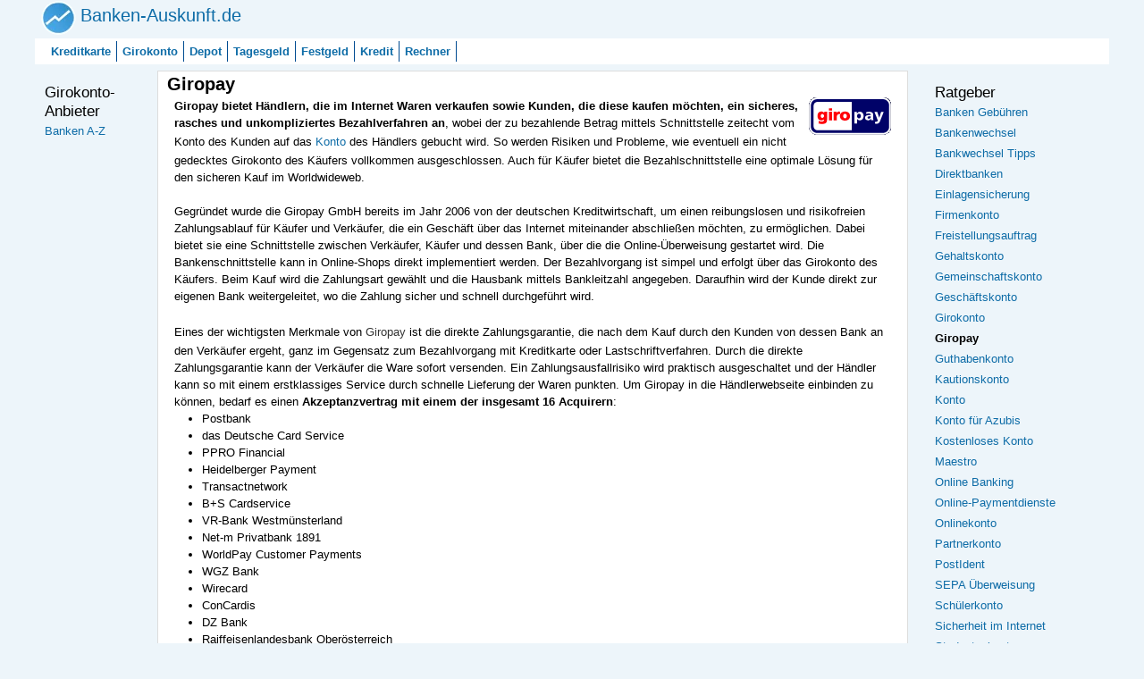

--- FILE ---
content_type: text/html; charset=utf-8
request_url: https://www.banken-auskunft.de/konto/giropay
body_size: 6745
content:
<!DOCTYPE html>
<html lang="de">
<head>

    <script>
    // Define dataLayer and the gtag function.
    window.dataLayer = window.dataLayer || [];

    function gtag(){dataLayer.push(arguments);}

    // Set default consent for all other regions according to your requirements
    gtag('consent', 'default', {
        'ad_storage': 'denied',
        'ad_user_data': 'denied',
        'ad_personalization': 'denied',
        'analytics_storage': 'denied'
    });
</script>    <!-- Start cookieyes banner -->
<script id="cookieyes" type="text/javascript" src="https://cdn-cookieyes.com/client_data/5efdccab0a090f1d0009e57d/script.js"></script>
<!-- End cookieyes banner -->
    <!-- Google Tag Manager -->
<script data-cookieconsent="ignore">(function(w,d,s,l,i){w[l]=w[l]||[];w[l].push({'gtm.start':
            new Date().getTime(),event:'gtm.js'});var f=d.getElementsByTagName(s)[0],
        j=d.createElement(s),dl=l!='dataLayer'?'&l='+l:'';j.async=true;j.src=
        'https://www.googletagmanager.com/gtm.js?id='+i+dl;f.parentNode.insertBefore(j,f);
    })(window,document,'script','dataLayer','GTM-P9ZSFZH');</script>
<!-- End Google Tag Manager -->
    <meta charset="utf-8" />
<link rel="shortcut icon" href="https://www.banken-auskunft.de/favicon.ico" type="image/vnd.microsoft.icon" />
<meta name="description" content="Giropay bietet Händlern, die im Internet Waren verkaufen sowie Kunden, die diese kaufen möchten, ein sicheres, rasches und unkompliziertes Bezahlverfahren an, wobei der zu bezahlende Betrag mittels Schnittstelle zeitecht vom Konto des Kunden auf das Konto des Händlers gebucht wird. So werden Risiken und Probleme, wie eventuell ein nicht gedecktes Girokonto des Käufers" />
<meta name="generator" content="Drupal 7 (https://www.drupal.org)" />
<link rel="canonical" href="https://www.banken-auskunft.de/konto/giropay" />
<link rel="shortlink" href="https://www.banken-auskunft.de/konto/giropay" />

    <title>Giropay</title>

            <meta name="MobileOptimized" content="width">
        <meta name="HandheldFriendly" content="true">
        <meta name="viewport" content="width=device-width">
    
    <link type="text/css" rel="stylesheet" href="https://www.banken-auskunft.de/files/css/css_kShW4RPmRstZ3SpIC-ZvVGNFVAi0WEMuCnI0ZkYIaFw.css" media="all" />
<link type="text/css" rel="stylesheet" href="https://www.banken-auskunft.de/files/css/css_8jPve6sZoVoJ5PZY_ZgL1hzyCcMOPptx3gxc_GueTf0.css" media="all" />
<link type="text/css" rel="stylesheet" href="https://www.banken-auskunft.de/files/css/css_r8gSx269b52bytgu0-BW7OQMH5gKYztKOODejWH6kgs.css" media="all" />
<link type="text/css" rel="stylesheet" href="https://www.banken-auskunft.de/files/css/css_TFUZQsdWVtMI9_eKJ844p3ddw2Q0GB_8jK6imbcYhJE.css" media="all" />
<link type="text/css" rel="stylesheet" href="https://www.banken-auskunft.de/files/css/css_ImYPsBRKJD38OkCQi9Xm-W7uIGgnb1WD6HbYWdhLltI.css" media="all" />

    <script src="https://www.banken-auskunft.de/files/js/js_Y_H2or8z1ZFsr_xVxgdRSx2ojgroOxsIBHnR5Y2OUqU.js"></script>
<script src="https://www.banken-auskunft.de/files/js/js_4QxlWWUvmpHSCIVQdPDXM_4UCPqleWtntDcUnNwhiw4.js"></script>
<script src="https://www.banken-auskunft.de/files/js/js_g-VnA76ZmImcIz4rWY7dz7NRqJAO-XasS22InxO8cII.js"></script>
<script src="https://www.banken-auskunft.de/files/js/js_VRcM9QaBkaeYukrgPlyJr3OCZV25W522xlAAGRn1CJo.js"></script>
<script>jQuery.extend(Drupal.settings, {"basePath":"\/","pathPrefix":"","setHasJsCookie":0,"ajaxPageState":{"theme":"bankenauskunftzen","theme_token":"EOiDN8felc5IHxrHtDfV1M86vslClexrndEp74i5WIg","js":{"files\/minify\/jquery.min.2.2.4.min.js":1,"files\/minify\/jquery-extend-3.4.0.2.2.4.min.js":1,"files\/minify\/jquery-html-prefilter-3.5.0-backport.2.2.4.min.js":1,"files\/minify\/jquery.once.1.2.min.js":1,"files\/minify\/drupal.min.js":1,"files\/minify\/jquery_browser.0.0.1.min.js":1,"files\/minify\/jquery.ui.core.min.1.10.2.min.js":1,"files\/minify\/jquery.ui.widget.min.1.10.2.min.js":1,"files\/minify\/jquery.ui.effect.min.1.10.2.min.js":1,"files\/minify\/jquery.ui.accordion.min.1.10.2.min.js":1,"files\/minify\/jquery.ui.tabs.min.1.10.2.min.js":1,"files\/minify\/jquery.ui.button.min.1.10.2.min.js":1,"files\/minify\/jquery_ui_filter.min.js":1,"files\/minify\/jquery.lazyloader.min.js":1,"files\/minify\/back_to_top.min.js":1,"files\/minify\/de_JCCV8tPrZYmzFVBHWHeYr5y00_1ZzqbUaSw9yksfR4M.min.js":1,"files\/minify\/jquery_ui_filter_accordion.min.js":1,"files\/minify\/jquery_ui_filter_tabs.min.js":1,"files\/minify\/responsive_menus_simple.min.js":1,"files\/minify\/lazyloader.min.js":1},"css":{"modules\/system\/system.base.css":1,"modules\/system\/system.menus.css":1,"modules\/system\/system.messages.css":1,"modules\/system\/system.theme.css":1,"misc\/ui\/jquery.ui.core.css":1,"misc\/ui\/jquery.ui.theme.css":1,"misc\/ui\/jquery.ui.accordion.css":1,"misc\/ui\/jquery.ui.tabs.css":1,"misc\/ui\/jquery.ui.button.css":1,"modules\/book\/book.css":1,"modules\/comment\/comment.css":1,"modules\/field\/theme\/field.css":1,"modules\/node\/node.css":1,"modules\/user\/user.css":1,"sites\/all\/modules\/views\/css\/views.css":1,"sites\/all\/modules\/lazyloader\/lazyloader.css":1,"sites\/all\/modules\/back_to_top\/css\/back_to_top.css":1,"sites\/all\/modules\/ctools\/css\/ctools.css":1,"sites\/all\/modules\/responsive_menus\/styles\/responsive_menus_simple\/css\/responsive_menus_simple.css":1,"sites\/all\/themes\/bankenauskunftzen\/system.menus.css":1,"sites\/all\/themes\/bankenauskunftzen\/css\/normalize.css":1,"sites\/all\/themes\/bankenauskunftzen\/css\/wireframes.css":1,"sites\/all\/themes\/bankenauskunftzen\/css\/layouts\/responsive-sidebars.css":1,"sites\/all\/themes\/bankenauskunftzen\/css\/page-backgrounds.css":1,"sites\/all\/themes\/bankenauskunftzen\/css\/tabs.css":1,"sites\/all\/themes\/bankenauskunftzen\/css\/pages.css":1,"sites\/all\/themes\/bankenauskunftzen\/css\/blocks.css":1,"sites\/all\/themes\/bankenauskunftzen\/css\/navigation.css":1,"sites\/all\/themes\/bankenauskunftzen\/css\/views-styles.css":1,"sites\/all\/themes\/bankenauskunftzen\/css\/nodes.css":1,"sites\/all\/themes\/bankenauskunftzen\/css\/comments.css":1,"sites\/all\/themes\/bankenauskunftzen\/css\/forms.css":1,"sites\/all\/themes\/bankenauskunftzen\/css\/fields.css":1,"sites\/all\/themes\/bankenauskunftzen\/css\/print.css":1,"sites\/all\/themes\/bankenauskunftzen\/css\/vergleich-rechner.css":1}},"jQueryUiFilter":{"disabled":0,"accordionHeaderTag":"h3","accordionOptions":{"active":0,"animated":0,"autoHeight":"false","clearStyle":"false","collapsible":"false","event":"click","scrollTo":0,"history":"false"},"tabsOptions":{"collapsible":"false","event":"click","fx":0,"paging":{"back":"\u0026laquo; Previous","next":"Next \u0026raquo;"},"selected":"","scrollTo":0,"history":"false"},"tabsHeaderTag":"h3"},"back_to_top":{"back_to_top_button_trigger":"100","back_to_top_button_text":"Back to top","#attached":{"library":[["system","ui"]]}},"responsive_menus":[{"toggler_text":"\u2630 Navigation","selectors":["#main-menu"],"media_size":"768","media_unit":"px","absolute":"1","remove_attributes":"1","responsive_menus_style":"responsive_menus_simple"}],"lazyloader":{"distance":"0","icon":"","loadImageDelay":"0"}});</script>

            <!--[if lt IE 9]><script async src="/sites/all/themes/zen/js/html5-respond.js"></script><![endif]-->
    
    <!-- AWIN -->
    <meta name="verification" content="5569ed2461c4cb1a4b3a4e879d65ddaf"/>
</head>

<body class="html not-front not-logged-in two-sidebars page-node page-node- page-node-41099 node-type-noads section-konto" >
<!-- Google Tag Manager (noscript) -->
<noscript><iframe src="https://www.googletagmanager.com/ns.html?id=GTM-P9ZSFZH"
                  height="0" width="0" style="display:none;visibility:hidden"></iframe></noscript>
<!-- End Google Tag Manager (noscript) -->
    <p id="skip-link"><a href="#main-menu"
                         class="element-invisible element-focusable">Jump to navigation</a></p>
<div id="page"> <header id="header"> <a href="/" title="Startseite" rel="home" id="logo"><img src="https://www.banken-auskunft.de/sites/all/themes/bankenauskunftzen/images/banken-auskunft-logo.webp" width="40" height="40" alt="Startseite" /></a><div id="name-and-slogan"><h1 id="site-name"> <a href="/" title="Startseite" rel="home"><span>Banken-Auskunft.de</span></a></h1></div> </header><div id="main"><div id="content" class="column" role="main"> <a id="main-content"></a><h1 class="title" id="page-title">Giropay</h1> <article class="node-41099 node node-noads view-mode-full clearfix" about="/konto/giropay" typeof="sioc:Item foaf:Document"> <header> <span property="dc:title" content="Giropay" class="rdf-meta element-hidden"></span><span property="sioc:num_replies" content="0" datatype="xsd:integer" class="rdf-meta element-hidden"></span> </header><div class="field field-name-body field-type-text-with-summary field-label-hidden"><div class="field-items"><div class="field-item even" property="content:encoded"><div><strong><img src="/files/giropay-logo.png" alt="Giropay Logo" title="Giropay Logo" width="92" height="42" style="float: right;" />Giropay bietet Händlern, die im Internet Waren verkaufen sowie Kunden, die diese kaufen möchten, ein sicheres, rasches und unkompliziertes Bezahlverfahren an</strong>, wobei der zu bezahlende Betrag mittels Schnittstelle zeitecht vom Konto des Kunden auf das <a href="/vergleich/girokonto">Konto</a> des Händlers gebucht wird. So werden Risiken und Probleme, wie eventuell ein nicht gedecktes Girokonto des Käufers vollkommen ausgeschlossen. Auch für Käufer bietet die Bezahlschnittstelle eine optimale Lösung für den sicheren Kauf im Worldwideweb.<br /><br />Gegründet wurde die Giropay GmbH bereits im Jahr 2006 von der deutschen Kreditwirtschaft, um einen reibungslosen und risikofreien Zahlungsablauf für Käufer und Verkäufer, die ein Geschäft über das Internet miteinander abschließen möchten, zu ermöglichen. Dabei bietet sie eine Schnittstelle zwischen Verkäufer, Käufer und dessen Bank, über die die Online-Überweisung gestartet wird. Die Bankenschnittstelle kann in Online-Shops direkt implementiert werden. Der Bezahlvorgang ist simpel und erfolgt über das Girokonto des Käufers. Beim Kauf wird die Zahlungsart gewählt und die Hausbank mittels Bankleitzahl angegeben. Daraufhin wird der Kunde direkt zur eigenen Bank weitergeleitet, wo die Zahlung sicher und schnell durchgeführt wird. <br /><br />Eines der wichtigsten Merkmale von <a href="https://www.giropay.de/"><span style="color: #333333;">Giropay</span></a> ist die direkte Zahlungsgarantie, die nach dem Kauf durch den Kunden von dessen Bank an den Verkäufer ergeht, ganz im Gegensatz zum Bezahlvorgang mit Kreditkarte oder Lastschriftverfahren. Durch die direkte Zahlungsgarantie kann der Verkäufer die Ware sofort versenden. Ein Zahlungsausfallrisiko wird praktisch ausgeschaltet und der Händler kann so mit einem erstklassiges Service durch schnelle Lieferung der Waren punkten. Um Giropay in die Händlerwebseite einbinden zu können, bedarf es einen <strong>Akzeptanzvertrag mit einem der insgesamt 16 Acquirern</strong>:</div><div><ul><li>Postbank</li><li>das Deutsche Card Service</li><li>PPRO Financial</li><li>Heidelberger Payment</li><li>Transactnetwork</li><li>B+S Cardservice</li><li>VR-Bank Westmünsterland</li><li>Net-m Privatbank 1891</li><li>WorldPay Customer Payments</li><li>WGZ Bank</li><li>Wirecard</li><li>ConCardis</li><li>DZ Bank</li><li>Raiffeisenlandesbank Oberösterreich</li><li>Neovia Gruppe</li><li>GiroSolution</li></ul></div><div>Der Vorteil für den Käufer ist die Anonymität, die die eigenen Bankdaten betreffen. Bei vielen anderen Zahlungsverfahren werden gerne Bonitätsprüfungen oder Informationen über den Kontostand abgefragt. Die Übermittlung sensibler Daten dieser Art wird durch das Bezahlverfahren der deutschen Bankenwirtschaft vollkommen ausgeschlossen. Auch muss man keine langen Zahlen in das Überweisungsformular eingeben, da diese Daten automatisch mitgeliefert werden. Die Nutzung ist für Käufer vollkommen kostenlos.</div><div><br />Seit der Ausweitung und dem rasanten Wachstum des E-Commerce-Marktes ist die Frage nach einem sicheren Bezahlverfahren für Händler und Kunden gleichermaßen wichtig geworden. Giropay bietet für Käufer und Verkäufer eine ideale Lösung für rasches und sicheres Bezahlen im Internet und erleichtert so den Handel in virtuellen Räumen.</div><div></div><div><strong>Vorteile Giropay</strong></div><div><ul><li>Bezahlschnittstelle zwischen Käufter und Verkäufer</li><li>Zahlungsgarantie verhindert Zahlungsausfall (Transfer nur bei gedecktem Konto)</li><li>kein Versand von sensiblen Kundendaten</li><li>keine Schufa-Abfrage</li><li>von über 1500 Banken und Sparkassen angeboten</li></ul><p><strong><a href="/vergleich/girokonto">&rArr; Girokonten aller Banken vergleichen!</a></strong></p></div></div></div></div></article><div id="block-block-43" class="block block-block last even"> <br><div style="clear:both"></div><strong style="font-size:15px;">Kostenlos vergleichen:</strong><br><a href="/kredit/kreditkarten-vergleich" style="color: white;" title="Kreditkarten Vergleich"><div class="button1" style="margin-right: 1em"><div class="button1text">Kreditkarte »</div></div></a><a href="/depot/wertpapierdepot-vergleich" style="color: white;" title="Depot Vergleich"><div class="button1" style="margin-right: 1em"><div class="button1text">Depot & Broker »</div></div></a><a href="/vergleich/girokonto" style="color: white;" title="Girokonto Vergleich"><div class="button1" style="margin-right: 1em"><div class="button1text">Girokonto »</div></div></a><a href="/kredit-vergleich" style="color: white;" title="Kredit Vergleich"><div class="button1" style="margin-right: 1em"><div class="button1text">Kredit »</div></div></a><a href="/vergleich/tagesgeld" style="color: white;" title="Tagesgeld Vergleich"><div class="button1" style="margin-right: 1em"><div class="button1text">Tagesgeld »</div></div></a><a href="/vergleich/festgeld" style="color: white;" title="Festgeld Vergleich"><div class="button1" style="margin-right: 1em"><div class="button1text">Festgeld »</div></div></a><br style="clear:both" /></div><nav class="breadcrumb"><h2 class="element-invisible">You are here</h2><ol><li><a href="/">Startseite</a> ›</li></ol></nav></div><div id="navigation"> <nav id="main-menu" class="buttons_navi"><h2 class="element-invisible">Main menu</h2><ul class="links inline clearfix"><li class="menu-884 first"><a href="/kredit/kreditkarten-vergleich" title="Kreditkarten Vergleich">Kreditkarte</a></li><li class="menu-437"><a href="/vergleich/girokonto" title="Girokonto Vergleich: kostenlos oder günstig">Girokonto</a></li><li class="menu-914"><a href="/depot/wertpapierdepot-vergleich" title="Vergleich Depot">Depot</a></li><li class="menu-968"><a href="/vergleich/tagesgeld" title="Tagesgeld Vergleich">Tagesgeld</a></li><li class="menu-438"><a href="/vergleich/festgeld" title="Festgeld Vergleich">Festgeld</a></li><li class="menu-880"><a href="/kredit-vergleich" title="Kredit Vergleich">Kredit</a></li><li class="menu-5481 last"><a href="/finanzrechner" title="Finanzrechner Liste">Rechner</a></li></ul> </nav></div> <aside class="sidebars"> <section class="region region-sidebar-first column sidebar"><div id="block-menu-menu-girokonto-anbieter" class="block block-menu first last odd" role="navigation"><h2 class="block__title block-title">Girokonto-Anbieter</h2><ul class="menu"><li class="menu__item is-leaf first last leaf"><a href="/banken" title="" class="menu__link">Banken A-Z</a></li></ul></div> </section> <section class="region region-sidebar-second column sidebar"><div id="block-menu-menu-konto-verglei" class="block block-menu first last odd" role="navigation"><h2 class="block__title block-title">Ratgeber</h2><ul class="menu"><li class="menu__item is-leaf first leaf"><a href="/banken-gebuehren" title="Banken Gebühren - Kontogebühren" class="menu__link">Banken Gebühren</a></li><li class="menu__item is-leaf leaf"><a href="/ratgeber/bankenwechsel" title="Ratgeber Bankenwechsel" class="menu__link">Bankenwechsel</a></li><li class="menu__item is-leaf leaf"><a href="/ratgeber/bankwechsel-tipps" title="Bankwechsel Tipps" class="menu__link">Bankwechsel Tipps</a></li><li class="menu__item is-leaf leaf"><a href="/lexikon/direktbank" title="Direktbanken - Begriff &amp; Erklärung" class="menu__link">Direktbanken</a></li><li class="menu__item is-leaf leaf"><a href="/einlagensicherung/europa" title="Einlagensicherung Europa und Deutschland" class="menu__link">Einlagensicherung</a></li><li class="menu__item is-leaf leaf"><a href="/ratgeber/firmenkonto" title="Ratgeber Firmenkonto" class="menu__link">Firmenkonto</a></li><li class="menu__item is-leaf leaf"><a href="/ratgeber/freistellungsauftrag" title="Ratgeber Freistellungsauftrag" class="menu__link">Freistellungsauftrag</a></li><li class="menu__item is-leaf leaf"><a href="/konto/gehaltskonto" class="menu__link">Gehaltskonto</a></li><li class="menu__item is-leaf leaf"><a href="/ratgeber/gemeinschaftskonto" title="Ratgeber Gemeinschaftskonto" class="menu__link">Gemeinschaftskonto</a></li><li class="menu__item is-leaf leaf"><a href="/konto/geschaeftskonto" class="menu__link">Geschäftskonto</a></li><li class="menu__item is-leaf leaf"><a href="/konto/girokonto" class="menu__link">Girokonto</a></li><li class="menu__item is-leaf is-active-trail leaf active-trail"><a href="/konto/giropay" title="Giropay Informationen" class="menu__link is-active-trail active-trail active">Giropay</a></li><li class="menu__item is-leaf leaf"><a href="/lexikon/guthabenkonto" title="" class="menu__link">Guthabenkonto</a></li><li class="menu__item is-leaf leaf"><a href="/geldanlage/kautionskonto" title="Kautionskonto" class="menu__link">Kautionskonto</a></li><li class="menu__item is-leaf leaf"><a href="/konto" title="Girokonto, Gehaltskonto, Geschäftskonto, Firmenkonto, Studentenkonto, Konto für Azubis, Schülerkonto, Onlinekonto, kostenlos, Festgeld Vergleich" class="menu__link">Konto</a></li><li class="menu__item is-leaf leaf"><a href="/konto/konto-azubi" title="Konto für Auszubildende" class="menu__link">Konto für Azubis</a></li><li class="menu__item is-leaf leaf"><a href="/konto/kostenloses-konto" class="menu__link">Kostenloses Konto</a></li><li class="menu__item is-leaf leaf"><a href="/konto/maestro" title="Maestro" class="menu__link">Maestro</a></li><li class="menu__item is-leaf leaf"><a href="/ratgeber/online-banking" title="Ratgeber &quot;Online Banking&quot;" class="menu__link">Online Banking</a></li><li class="menu__item is-leaf leaf"><a href="/ratgeber/online-paymentdienste" title="Ratgeber &quot;Online-Paymentdienste&quot;" class="menu__link">Online-Paymentdienste</a></li><li class="menu__item is-leaf leaf"><a href="/konto/onlinekonto" class="menu__link">Onlinekonto</a></li><li class="menu__item is-leaf leaf"><a href="/ratgeber/partnerkonto-girokonto" title="Ratgeber &quot;Partnerkonto&quot; Girokonto" class="menu__link">Partnerkonto</a></li><li class="menu__item is-leaf leaf"><a href="https://www.banken-auskunft.de/blog/postident/" title="PostIdent - Beschreibung, Ratgeber" class="menu__link">PostIdent</a></li><li class="menu__item is-leaf leaf"><a href="https://www.banken-auskunft.de/blog/checkliste-sepa-ueberweisung/" title="Checkliste SEPA Überweisung" class="menu__link">SEPA Überweisung</a></li><li class="menu__item is-collapsed collapsed"><a href="/konto/schuelerkonto" class="menu__link">Schülerkonto</a></li><li class="menu__item is-leaf leaf"><a href="/ratgeber/sicherheit-internet" title="Tipps &amp; Ratschläge für mehr Sicherheit im Internet" class="menu__link">Sicherheit im Internet</a></li><li class="menu__item is-collapsed collapsed"><a href="/konto/studentenkonto" class="menu__link">Studentenkonto</a></li><li class="menu__item is-leaf leaf"><a href="/konto/taschengeldkonto" title="Taschengeldkonto" class="menu__link">Taschengeldkonto</a></li><li class="menu__item is-leaf leaf"><a href="/ratgeber/telefonbanking" title="Ratgeber &quot;Telefonbanking&quot;" class="menu__link">Telefonbanking</a></li><li class="menu__item is-leaf last leaf"><a href="/ratgeber/videoIdent" title="VideoIdent - Identitätsfeststellung online" class="menu__link">VideoIdent</a></li></ul></div> </section> </aside></div> <footer id="footer" class="region region-footer"><div id="block-block-24" class="block block-block first odd"><hr><div class="centertext"> <a href="/datenschutz" title="Datenschutzerklärung">Datenschutzerklärung</a> | <a href="/impressum" title="Impressum">Impressum</a> | <a href="/impressum" title="Kontakt">Kontakt</a><p>Bankentest und <a href="/" title="Bankenvergleich und Bankentest">Bankenvergleich</a> mit aktuellen Angeboten und Zinsen im Test und Vergleich für Geldanlage, Kreditkarten, Konten & Kredite.</p><p> <a href="/banken">Banken A-Z</a> | <a href="/sitemap">Sitemap</a> | <a href="/finanzrechner">Finanzrechner</a> | <a href="/blog/" title="Banken Vergleich Blog">Blog</a> | <a href="/tracker" title="Aktuelle Beiträge und Artikel">Aktuelles</a> | <a href="/lexikon">Lexikon</a></p> <!--<p>Neben Deutschland sind wir auch in Österreich: <a href="https://www.banken-auskunft.at/" title="Bankenvergleich Österreich">banken-auskunft.at</a> --!></p><div style="width: 158px; margin: auto;" class="fa_logotd"> <a href="/umweltschutz" title="banken-auskunft.de Umweltschutz"> <img src="/files/oekostrom-co2-emission-0.webp" width="47" height="27" alt="banken-auskunft.de Server 100% Ökostrom & 0 Emissionen Siegel" title="Aktuelle Finanzinformationen und Umweltschutz" /></a> <br>Server CO2-neutral, 0% CO2-Emission, 100% Ökostrom</div><p>Offenlegung: Auf dieser Webseite finden Sie Affiliate-Links. Das bedeutet, dass wir ohne zusätzliche Kosten für Sie unter Umständen eine kleine Provision erhalten. So helfen Sie uns weiterhin kostenlose Inhalte anzubieten. Vielen Dank!</p><p>Für die aufgeführten Inhalte kann keine Gewährleistung für die Vollständigkeit, Richtigkeit und Genauigkeit übernommen werden.</p></div></div><div id="block-block-14" class="block block-block last even"><div class="centertext">Mittwoch, 26.11.2025. <strong>Giropay</strong>, &copy; banken-auskunft.de.</div></div> </footer></div><div class="region region-page-bottom"> <noscript><style type="text/css" media="all">
img[data-src] { display: none !important; }
</style></noscript></div></body>

</html>

--- FILE ---
content_type: text/javascript
request_url: https://www.banken-auskunft.de/files/js/js_g-VnA76ZmImcIz4rWY7dz7NRqJAO-XasS22InxO8cII.js
body_size: 1034
content:
'use strict';(function($){Drupal.jQueryUiFilter=Drupal.jQueryUiFilter||{};var _currentHash=location.hash;Drupal.jQueryUiFilter.hashChange=function(func){if("onhashchange"in window)$(window).bind("hashchange",func);else window.setInterval(function(){if(location.hash!=_currentHash){_currentHash=location.hash;func()}},100)};Drupal.jQueryUiFilter.globalOptions=function(widgetType){Drupal.jQueryUiFilter.cleanupOptions(jQuery.extend($.ui[widgetType].prototype.options,Drupal.settings.jQueryUiFilter[widgetType+
"Options"],Drupal.jQueryUiFilter[widgetType+"Options"]))};Drupal.jQueryUiFilter.getOptions=function(widgetType,options){return Drupal.jQueryUiFilter.cleanupOptions(jQuery.extend({},Drupal.settings.jQueryUiFilter[widgetType+"Options"],Drupal.jQueryUiFilter[widgetType+"Options"],options||{}))};Drupal.jQueryUiFilter.cleanupOptions=function(options){for(var name in options)if(typeof options[name]=="string"&&options[name]=="")delete options[name];else if(options[name]=="false")options[name]=false;else if(options[name]===
"true")options[name]=true;else if(name==="position"&&options[name].indexOf(",")!=-1)options[name]=options[name].split(/\s*,\s*/);else if(typeof options[name]=="object")options[name]=Drupal.jQueryUiFilter.cleanupOptions(options[name]);return options}})(jQuery);;
'use strict';(function($){var $window;$.fn.lazyloader=function(options){var settings=$.extend($.fn.lazyloader.defaults,options);var images=this;if(typeof $window=="undefined")$window=$(window);if(settings["icon"]!="")$("img[data-src]").parent().css({position:"relative",display:"block"}).prepend('<img class="lazyloader-icon" src="'+settings["icon"]+'" />');loadActualImages(images,settings);$window.bind("scroll",function(e){loadActualImages(images,settings)});$window.resize(function(e){loadActualImages(images,
settings)});return this};$.fn.lazyloader.defaults={distance:0,icon:""};function loadActualImages(images,settings){clearTimeout($.fn.lazyloader.timeout);$.fn.lazyloader.timeout=setTimeout(function(){images.each(function(){var $image=$(this);var imageHeight=$image.height(),imageWidth=$image.width();var iconTop=Math.round(imageHeight/2),iconLeft=Math.round(imageWidth/2),iconFactor=Math.round($image.siblings("img.lazyloader-icon").height()/2);$image.siblings("img.lazyloader-icon").css({top:iconTop-iconFactor,
left:iconLeft-iconFactor});if(windowView(this,settings)&&$image.attr("data-src")){loadImage(this);$image.fadeIn("slow")}})},Drupal.settings.lazyloader.loadImageDelay)}function windowView(image,settings){var $image=$(image);var windowHeight=$window.height(),windowWidth=$window.width(),windowBottom=windowHeight+$window.scrollTop(),windowTop=windowBottom-windowHeight,windowRight=windowWidth+$window.scrollLeft(),windowLeft=windowRight-windowWidth,imageHeight=$image.height(),imageWidth=$image.width(),
imageTop=$image.offset().top-settings["distance"],imageBottom=imageTop+imageHeight+settings["distance"],imageLeft=$image.offset().left-settings["distance"],imageRight=imageLeft+imageWidth+settings["distance"];return(windowBottom>=imageTop&&windowTop<=imageTop||windowBottom>=imageBottom&&windowTop<=imageBottom)&&(windowRight>=imageLeft&&windowLeft<=imageLeft||windowRight>=imageRight&&windowLeft<=imageRight)}function loadImage(image){var $image=$(image);$image.hide().attr("src",$image.data("src")).removeAttr("data-src");
$image.load(function(){$image.siblings("img.lazyloader-icon").remove()})}})(jQuery);;
'use strict';(function($){Drupal.behaviors.backtotop={attach:function(context){var exist=jQuery("#backtotop").length;if(exist==0)$("body",context).once(function(){$(this).append("<button id='backtotop'>"+Drupal.t(Drupal.settings.back_to_top.back_to_top_button_text)+"</button>")});$(window).scroll(function(){if($(this).scrollTop()>Drupal.settings.back_to_top.back_to_top_button_trigger)$("#backtotop").fadeIn();else $("#backtotop").stop(true).fadeOut()});$("#backtotop",context).once(function(){$(this).click(function(){$("html, body").bind("scroll mousedown DOMMouseScroll mousewheel keyup",
function(){$("html, body").stop()});$("html,body").animate({scrollTop:0},1200,"easeOutQuart",function(){$("html, body").unbind("scroll mousedown DOMMouseScroll mousewheel keyup")});return false})})}}})(jQuery);;


--- FILE ---
content_type: text/javascript
request_url: https://www.banken-auskunft.de/files/js/js_VRcM9QaBkaeYukrgPlyJr3OCZV25W522xlAAGRn1CJo.js
body_size: 2664
content:
'use strict';Drupal.locale={"pluralFormula":function($n){return Number($n!=1)},"strings":{"":{"Enabled":"Aktiviert","Anonymous":"Gast","Configure":"Konfigurieren","Disabled":"Deaktiviert","Edit":"Bearbeiten","Upload":"Upload","Not published":"Nicht ver\u00f6ffentlicht","0 sec":"0 Sek.","1 year":"1 Jahr","@count years":"@count Jahre","1 week":"1 Woche","@count weeks":"@count Wochen","1 day":"1 Tag","@count days":"@count Tage","1 hour":"1 Stunde","@count hours":"@count Stunden","1 min":"1 Minute","@count min":"@count Minuten",
"1 sec":"1 Sekunde","@count sec":"@count Sekunden","Hide":"Ausblenden","Add":"Hinzuf\u00fcgen"}}};;
'use strict';(function($){Drupal.jQueryUiFilter=Drupal.jQueryUiFilter||{};Drupal.jQueryUiFilter.accordionOptions=Drupal.jQueryUiFilter.accordionOptions||{};Drupal.jQueryUiFilter.accordionScrollTo=function(accordion){var options=$(accordion).data("options")||{};if(!options["scrollTo"]||!$(accordion).find(".ui-state-active").length)return;var top=$(accordion).find(".ui-state-active").offset().top;if(options["scrollTo"]["duration"])$("html, body").animate({scrollTop:top},options["scrollTo"]["duration"]);
else $("html, body").scrollTop(top)};Drupal.jQueryUiFilter.accordionChangeStart=function(event,ui){var href=ui.newHeader.find("a").attr("href");if(href){location.hash=href;return false}else return true};Drupal.jQueryUiFilter.accordionHashChangeEvent=function(){$accordionHeader=$('.ui-accordion > .ui-accordion-header:has(a[href="'+location.hash+'"])');$accordion=$accordionHeader.parent();var index=$accordionHeader.prevAll(".ui-accordion-header").length;if($.ui.version=="1.8.7")$accordion.accordion("activate",
index);else $accordion.accordion("option","active",index)};Drupal.behaviors.jQueryUiFilterAccordion={attach:function(context){if(Drupal.settings.jQueryUiFilter.disabled)return;var headerTag=Drupal.settings.jQueryUiFilter.accordionHeaderTag;$("div.jquery-ui-filter-accordion",context).once("jquery-ui-filter-accordion",function(){var options=Drupal.jQueryUiFilter.getOptions("accordion");options["header"]=".jquery-ui-filter-accordion-header";if($(this).hasClass("jquery-ui-filter-accordion-collapsed")){options["collapsible"]=
true;options["active"]=false}var index=0;$(this).find(headerTag+".jquery-ui-filter-accordion-header").each(function(){var id=this.id||$(this).text().toLowerCase().replace(/[^-a-z0-9]+/gm,"-");var hash="#"+id;if(hash==location.hash)options["active"]=index;index++;$(this).replaceWith('<div class="jquery-ui-filter-header jquery-ui-filter-accordion-header"><a href="'+hash+'">'+$(this).html()+"</a></div>")});$(this).data("options",options).accordion(options);Drupal.jQueryUiFilter.accordionScrollTo(this);
if(options["history"])$(this).bind("accordionchangestart",Drupal.jQueryUiFilter.accordionChangeStart);if(!Drupal.jQueryUiFilter.accordionInitialized)Drupal.jQueryUiFilter.hashChange(Drupal.jQueryUiFilter.accordionHashChangeEvent);Drupal.jQueryUiFilter.accordionInitialized=true})}}})(jQuery);;
'use strict';(function($){if(jQuery.fn.equalHeight==undefined)jQuery.fn.equalHeight=function(){var tallest=0;this.each(function(){tallest=$(this).height()>tallest?$(this).height():tallest});return this.height(tallest)};Drupal.jQueryUiFilter=Drupal.jQueryUiFilter||{};Drupal.jQueryUiFilter.tabsOptions=Drupal.jQueryUiFilter.tabsOptions||{};Drupal.jQueryUiFilter.tabsPaging=function(selector,options){options=jQuery.extend({paging:{"back":"&#171; Previous","next":"Next &#187;"}},options);var $tabs=$(selector);
var numberOfTabs=$tabs.find(".ui-tabs-panel").size()-1;$tabs.find(".ui-tabs-panel").each(function(i){var html="";if(i!=0)html+='<button type="button" class="ui-tabs-prev" rel="'+(i-1)+'" style="float:left">'+Drupal.t(options.paging.back)+"</button>";if(i!=numberOfTabs)html+='<button type="button" href="#" class="ui-tabs-next" rel="'+(i+1)+'" style="float:right">'+Drupal.t(options.paging.next)+"</button>";$(this).append('<div class="ui-tabs-paging clearfix clear-block">'+html+"</div>")});$tabs.find("button.ui-tabs-prev, button.ui-tabs-next").button();
$tabs.find(".ui-tabs-next, .ui-tabs-prev").click(function(){if($.ui.version=="1.8.7")$tabs.tabs("select",parseInt($(this).attr("rel")));else $tabs.tabs("option","active",parseInt($(this).attr("rel")));return false})};Drupal.jQueryUiFilter.tabsScrollTo=function(tabs){var options=$(tabs).data("options")||{};if(!options["scrollTo"])return;var top=$(tabs).offset().top;if(options["scrollTo"]["duration"])$("html, body").animate({scrollTop:top},options["scrollTo"]["duration"]);else $("html, body").scrollTop(top)};
Drupal.jQueryUiFilter.tabsSelect=function(event,ui){location.hash=$(ui.tab).attr("href")};Drupal.jQueryUiFilter.tabsHashChangeEvent=function(){var $tab=$('.ui-tabs-nav > li:has(a[href="'+location.hash+'"])');$tabs=$tab.parent().parent();var selected=$tab.prevAll().length;if($.ui.version=="1.8.7"){if($tabs.tabs("option","selected")!=selected)$tabs.tabs("select",selected)}else if($tabs.tabs("option","active")!=selected)$tabs.tabs("option","active",selected)};Drupal.behaviors.jQueryUiFilterTabs={attach:function(context){if(Drupal.settings.jQueryUiFilter.disabled)return;
var headerTag=Drupal.settings.jQueryUiFilter.tabsHeaderTag;$("div.jquery-ui-filter-tabs",context).once("jquery-ui-filter-tabs",function(){var options=Drupal.jQueryUiFilter.getOptions("tabs");var scrollTo=false;var index=0;var tabs="<ul>";$(this).find(headerTag+".jquery-ui-filter-tabs-header").each(function(){var id=this.id||$(this).text().toLowerCase().replace(/[^-a-z0-9]+/gm,"-");var hash="#"+id;if(hash==location.hash){scrollTo=true;options["selected"]=index}index++;tabs+='<li><a href="'+hash+'">'+
$(this).html()+"</a></li>";$(this).next("div.jquery-ui-filter-tabs-container").attr("id",id);$(this).remove()});tabs+="</ul>";$(this).prepend(tabs);$(this).data("options",options).tabs(options);$(this).find(".ui-tabs-nav li").equalHeight();if(options["paging"])Drupal.jQueryUiFilter.tabsPaging(this,options);if(options["history"])$(this).bind("tabsselect",Drupal.jQueryUiFilter.tabsSelect);if(scrollTo)Drupal.jQueryUiFilter.tabsScrollTo(this);if(!Drupal.jQueryUiFilter.hashChangeInit)Drupal.jQueryUiFilter.hashChange(Drupal.jQueryUiFilter.tabsHashChangeEvent);
Drupal.jQueryUiFilter.hashChangeInit=true})}}})(jQuery);;
'use strict';(function($){var toggler_click=function(){$(this).parent().toggleClass("responsive-toggled")};function remove_mouse_events(menuElement){var jqVersion=$.fn.jquery;if(jqVersion<1.7){$(menuElement).die("mouseover mouseout mouseenter mouseleave");$(menuElement+" li").die("mouseover mouseout mouseenter mouseleave");$(menuElement+" li a").die("mouseover mouseout mouseenter mouseleave")}else{$(menuElement).off("hover");$(menuElement+" li").off("hover");$(menuElement+" li a").off("hover")}$(menuElement).unbind("mouseover mouseout mouseenter mouseleave");
$(menuElement+" li").unbind("mouseover mouseout mouseenter mouseleave");$(menuElement+" li a").unbind("mouseover mouseout mouseenter mouseleave")}function store_classes_ids(menuElement){if(!$(menuElement).attr("id"))$(menuElement).attr("id","rm-no-id-main");if(!$(menuElement).attr("class"))$(menuElement).attr("class","rm-no-class");$(menuElement).data("removeattr",true).data("rmids",$(menuElement).attr("id")).data("rmclasses",$(menuElement).attr("class"));var incr=0;$(menuElement).find("ul").each(function(){incr++;
if(!$(this).attr("id"))$(this).attr("id","rm-no-id-"+incr);if(!$(this).attr("class"))$(this).attr("class","rm-no-class");$(this).data("removeattr",true).data("rmids",$(this).attr("id")).data("rmclasses",$(this).attr("class"))});$(menuElement).addClass("responsive-menus-simple")}function remove_classes_ids(menuElement){$(menuElement).find("ul").each(function(){$(this).attr("class","rm-removed").attr("id","rm-removed")});$(menuElement).attr("class","responsive-menus-simple").attr("id","rm-removed")}
Drupal.behaviors.responsive_menus={attach:function(context,settings){settings.responsive_menus=settings.responsive_menus||{};$("body").once("responsive-menus-load",function(){if(!$("meta[name=viewport]").length>0)$("head").append('<meta name="viewport" content="width=device-width, initial-scale=1.0">');var windowWidth=window.innerWidth||document.documentElement.clientWidth||document.body.clientWidth;$.each(settings.responsive_menus,function(ind,iteration){if(iteration.responsive_menus_style!="responsive_menus_simple")return true;
if(!iteration.selectors.length)return true;var $media_unit=iteration.media_unit||"px";if($media_unit==="em"){var $base_font_size=parseFloat($("body").css("font-size"));var $media_size=iteration.media_size*$base_font_size||768}else var $media_size=iteration.media_size||768;var toggler_class="";var toggler_text=iteration.toggler_text;$.each(iteration.selectors,function(index,value){if($(value).length<1)return true;if($(value).length>1)$(value).each(function(val_index){if(!$(this).parents("ul").length)if(!$(this).hasClass("responsive-menus-simple")){toggler_class=
"responsive-menus-"+ind+"-"+index+"-"+val_index;if(iteration.remove_attributes)store_classes_ids(this);$(this).wrap('<div data-mediasize="'+$media_size+'" class="responsive-menus '+toggler_class+'" />');$("."+toggler_class).prepend('<span class="toggler">'+toggler_text+"</span>");$("."+toggler_class+" .toggler").bind("click",toggler_click);if(iteration.disable_mouse_events)remove_mouse_events(this);if(iteration.absolute)$("."+toggler_class).addClass("absolute");if(windowWidth<=$media_size){if(iteration.remove_attributes)remove_classes_ids(this);
$("."+toggler_class).addClass("responsified")}}});else if(!$(value).hasClass("responsive-menus-simple")){toggler_class="responsive-menus-"+ind+"-"+index;if(iteration.remove_attributes)store_classes_ids(value);$(value).wrap('<div data-mediasize="'+$media_size+'" class="responsive-menus '+toggler_class+'" />');$("."+toggler_class).prepend('<span class="toggler">'+toggler_text+"</span>");$("."+toggler_class+" .toggler").bind("click",toggler_click);if(iteration.disable_mouse_events)remove_mouse_events(value);
if(iteration.absolute)$("."+toggler_class).addClass("absolute");if(windowWidth<=$media_size){if(iteration.remove_attributes)remove_classes_ids(value);$("."+toggler_class).addClass("responsified")}}})});$(window).resize(function(){windowWidth=window.innerWidth||document.documentElement.clientWidth||document.body.clientWidth;$(".responsive-menus").each(function(menuIndex,menuValue){var mediasize=$(this).data("mediasize")||768;if($(this).width()>windowWidth){$(this).data("nonresponsive",true);$(this).width(windowWidth)}var menuElement=
$(this).find(".responsive-menus-simple");if(windowWidth>=mediasize){if(menuElement.data("removeattr")){menuElement.addClass(menuElement.data("rmclasses"));menuElement.attr("id",menuElement.data("rmids"));menuElement.find("ul").each(function(){$(this).addClass($(this).data("rmclasses"));$(this).attr("id",$(this).data("rmids"))})}$(this).removeClass("responsified")}if(windowWidth<=mediasize){if($(this).data("nonresponsive")&&$(this).width()<windowWidth)$(this).width(windowWidth);if(menuElement.data("removeattr"))remove_classes_ids(menuElement);
$(this).addClass("responsified")}})})})}}})(jQuery);;
'use strict';(function($){Drupal.behaviors.lazyloader={attach:function(context,settings){$("img[data-src]").lazyloader({distance:settings.lazyloader.distance,icon:settings.lazyloader.icon})}}})(jQuery);;
